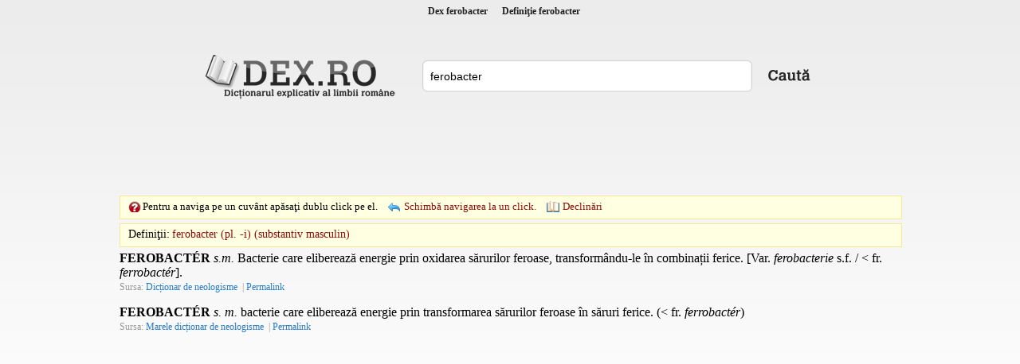

--- FILE ---
content_type: text/html; charset=utf-8
request_url: https://www.google.com/recaptcha/api2/aframe
body_size: 268
content:
<!DOCTYPE HTML><html><head><meta http-equiv="content-type" content="text/html; charset=UTF-8"></head><body><script nonce="nzkrqUGyeQNf699_BR577w">/** Anti-fraud and anti-abuse applications only. See google.com/recaptcha */ try{var clients={'sodar':'https://pagead2.googlesyndication.com/pagead/sodar?'};window.addEventListener("message",function(a){try{if(a.source===window.parent){var b=JSON.parse(a.data);var c=clients[b['id']];if(c){var d=document.createElement('img');d.src=c+b['params']+'&rc='+(localStorage.getItem("rc::a")?sessionStorage.getItem("rc::b"):"");window.document.body.appendChild(d);sessionStorage.setItem("rc::e",parseInt(sessionStorage.getItem("rc::e")||0)+1);localStorage.setItem("rc::h",'1768897079790');}}}catch(b){}});window.parent.postMessage("_grecaptcha_ready", "*");}catch(b){}</script></body></html>